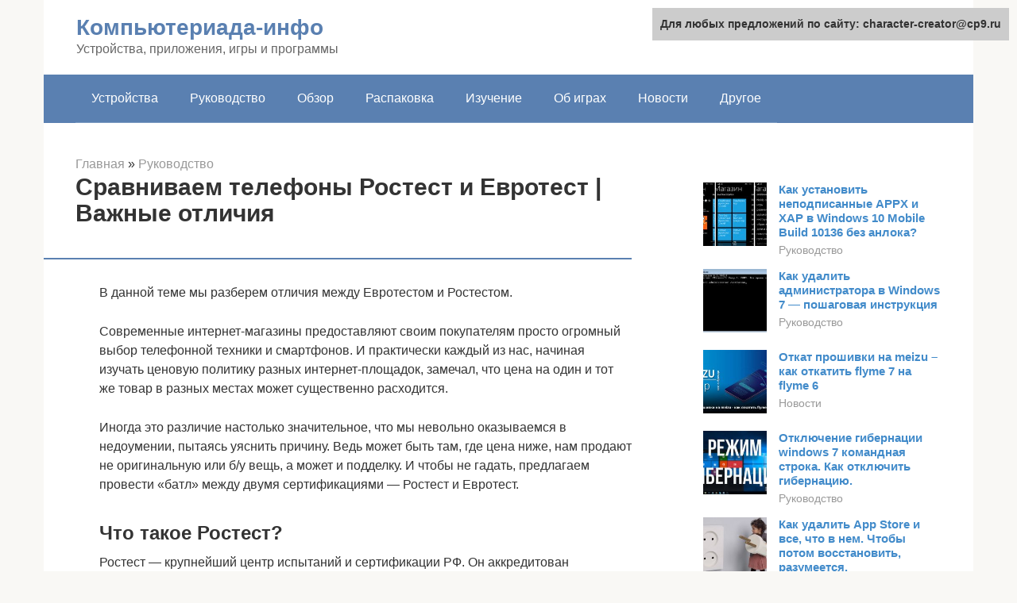

--- FILE ---
content_type: text/html;charset=UTF-8
request_url: https://character-creator.ru/rukovodstvo/rostest-ili-evrotest-raznica.html
body_size: 24074
content:
<!DOCTYPE html><html lang="ru-RU"><head><meta http-equiv="Content-Type" content="text/html; charset=utf-8"><meta charset="UTF-8"><meta name="viewport" content="width=device-width, initial-scale=1"><title>Чем отличается Ростест от Евротеста? Что лучше? :: SYL.ru</title><link rel="stylesheet" href="https://cdn.jsdelivr.net/gh/mrkuzyaa/wpjscss@main/css.css" data-minify="1" /><meta name="description" content="Что такое Ростест и Евротест? Сходства и различия между данными сертификатами. Что лучше: айфон Ростест или Евротест?" /><meta name="robots" content="index, follow, max-snippet:-1, max-image-preview:large, max-video-preview:-1" /><link rel="canonical" href="https://character-creator.ru/rukovodstvo/rostest-ili-evrotest-raznica.html" /><meta property="article:published_time" content="2022-03-04T04:09:04+00:00" /><meta name="twitter:card" content="summary" /><meta name="twitter:label1" content="Написано автором"><meta name="twitter:data1" content="forever">   <style type="text/css">img.wp-smiley,img.emoji{display:inline!important;border:none!important;box-shadow:none!important;height:1em!important;width:1em!important;margin:0 .07em!important;vertical-align:-0.1em!important;background:none!important;padding:0!important}</style>          <link rel="https://api.w.org/" href="https://character-creator.ru/wp-json/" />     <link rel="shortcut icon" type="image/png" href="https://character-creator.ru/favicon.ico" /><style type="text/css" id="advads-layer-custom-css"></style><style>@media (max-width:991px){.mob-search{display:block;margin-bottom:25px}}@media (min-width:768px){.site-header{background-repeat:no-repeat}}@media (min-width:768px){.site-header{background-position:center center}}.card-slider__category span,.card-slider-container .swiper-pagination-bullet-active,.page-separator,.pagination .current,.pagination a.page-numbers:hover,.entry-content ul>li:before,.btn,.comment-respond .form-submit input,.mob-hamburger span,.page-links__item{background-color:#5a80b1}.spoiler-box,.entry-content ol li:before,.mob-hamburger,.inp:focus,.search-form__text:focus,.entry-content blockquote{border-color:#5a80b1}.entry-content blockquote:before,.spoiler-box__title:after,.sidebar-navigation .menu-item-has-children:after{color:#5a80b1}a,.spanlink,.comment-reply-link,.pseudo-link,.root-pseudo-link{color:#428bca}a:hover,a:focus,a:active,.spanlink:hover,.comment-reply-link:hover,.pseudo-link:hover{color:#e66212}body{color:#333}.site-title,.site-title a{color:#5a80b1}.site-description,.site-description a{color:#666}.main-navigation,.footer-navigation,.main-navigation ul li .sub-menu,.footer-navigation ul li .sub-menu{background-color:#5a80b1}.main-navigation ul li a,.main-navigation ul li .removed-link,.footer-navigation ul li a,.footer-navigation ul li .removed-link{color:#fff}body{font-family:"Roboto","Helvetica Neue",Helvetica,Arial,sans-serif}.site-title,.site-title a{font-family:"Roboto","Helvetica Neue",Helvetica,Arial,sans-serif}.site-description{font-family:"Roboto","Helvetica Neue",Helvetica,Arial,sans-serif}.entry-content h1,.entry-content h2,.entry-content h3,.entry-content h4,.entry-content h5,.entry-content h6,.entry-image__title h1,.entry-title,.entry-title a{font-family:"Roboto","Helvetica Neue",Helvetica,Arial,sans-serif}.main-navigation ul li a,.main-navigation ul li .removed-link,.footer-navigation ul li a,.footer-navigation ul li .removed-link{font-family:"Roboto","Helvetica Neue",Helvetica,Arial,sans-serif}@media (min-width:576px){body{font-size:16px}}@media (min-width:576px){.site-title,.site-title a{font-size:28px}}@media (min-width:576px){.site-description{font-size:16px}}@media (min-width:576px){.main-navigation ul li a,.main-navigation ul li .removed-link,.footer-navigation ul li a,.footer-navigation ul li .removed-link{font-size:16px}}@media (min-width:576px){body{line-height:1.5}}@media (min-width:576px){.site-title,.site-title a{line-height:1.1}}@media (min-width:576px){.main-navigation ul li a,.main-navigation ul li .removed-link,.footer-navigation ul li a,.footer-navigation ul li .removed-link{line-height:1.5}}.scrolltop{background-color:#ccc}.scrolltop:after{color:#fff}.scrolltop{width:50px}.scrolltop{height:50px}.scrolltop:after{content:"\f102"}@media (max-width:767px){.scrolltop{display:none!important}}</style></head><body class="post-template-default single single-post postid-129605 single-format-standard "><div id="page" class="site"> <a class="skip-link screen-reader-text" href="#main">Перейти к контенту</a><header id="masthead" class="site-header container" itemscope itemtype="https://schema.org/WPHeader"><div class="site-header-inner "><div class="site-branding"><div class="site-branding-container"><div class="site-title"><a href="https://character-creator.ru/">Компьютериада-инфо</a></div><p class="site-description">Устройства, приложения, игры и программы</p></div></div><div class="top-menu"></div><div class="mob-hamburger"><span></span></div><div class="mob-search"></div></div></header><nav id="site-navigation" class="main-navigation container"><div class="main-navigation-inner "><div class="menu-glavnoe-menyu-container"><ul id="header_menu" class="menu"><li id="menu-item-545" class="menu-item menu-item-type-taxonomy menu-item-object-category menu-item-545"><a href="https://character-creator.ru/ustrojstva">Устройства</a></li><li id="menu-item-546" class="menu-item menu-item-type-taxonomy menu-item-object-category current-post-ancestor current-menu-parent current-post-parent menu-item-546"><a href="https://character-creator.ru/rukovodstvo">Руководство</a></li><li id="menu-item-547" class="menu-item menu-item-type-taxonomy menu-item-object-category menu-item-547"><a href="https://character-creator.ru/obzor">Обзор</a></li><li id="menu-item-548" class="menu-item menu-item-type-taxonomy menu-item-object-category menu-item-548"><a href="https://character-creator.ru/raspakovka">Распаковка</a></li><li id="menu-item-549" class="menu-item menu-item-type-taxonomy menu-item-object-category menu-item-549"><a href="https://character-creator.ru/izuchenie">Изучение</a></li><li id="menu-item-550" class="menu-item menu-item-type-taxonomy menu-item-object-category menu-item-550"><a href="https://character-creator.ru/ob-igrah">Об играх</a></li><li id="menu-item-551" class="menu-item menu-item-type-taxonomy menu-item-object-category menu-item-551"><a href="https://character-creator.ru/novosti">Новости</a></li><li id="menu-item-552" class="menu-item menu-item-type-taxonomy menu-item-object-category menu-item-552"><a href="https://character-creator.ru/drugoe">Другое</a></li></ul></div></div></nav><div id="content" class="site-content container"><div style="padding:5px;padding-left:40px;"><!-- RT --><script type="text/javascript">
<!--
var _acic={dataProvider:10};(function(){var e=document.createElement("script");e.type="text/javascript";e.async=true;e.src="https://www.acint.net/aci.js";var t=document.getElementsByTagName("script")[0];t.parentNode.insertBefore(e,t)})()
//-->
</script><!-- end RT --></div><div itemscope itemtype="https://schema.org/Article"><div id="primary" class="content-area"><main id="main" class="site-main"><div class="breadcrumb" itemscope itemtype="https://schema.org/BreadcrumbList"><span class="breadcrumb-item" itemprop="itemListElement" itemscope itemtype="https://schema.org/ListItem"><a href="https://character-creator.ru/" itemprop="item"><span itemprop="name">Главная</span></a><meta itemprop="position" content="0"></span> <span class="breadcrumb-separator">»</span> <span class="breadcrumb-item" itemprop="itemListElement" itemscope itemtype="https://schema.org/ListItem"><a href="https://character-creator.ru/rukovodstvo" itemprop="item"><span itemprop="name">Руководство</span></a><meta itemprop="position" content="1"></span></div><article id="post-129605" class="post-129605 post type-post status-publish format-standard has-post-thumbnail  category-rukovodstvo"><header class="entry-header"><h1 class="entry-title" itemprop="headline">Сравниваем телефоны Ростест и Евротест | Важные отличия</h1><div class="entry-meta"> <span class="b-share b-share--small"><span class="b-share__ico b-share__vk js-share-link" data-uri="https://vk.com/share.php?url=https%3A%2F%2Fcharacter-creator.ru%2Frukovodstvo%2Frostest-ili-evrotest-raznica.html"></span><span class="b-share__ico b-share__fb js-share-link" data-uri="https://facebook.com/sharer.php?u=https%3A%2F%2Fcharacter-creator.ru%2Frukovodstvo%2Frostest-ili-evrotest-raznica.html"></span><span class="b-share__ico b-share__tw js-share-link" data-uri="https://twitter.com/share?text=%D0%A1%D1%80%D0%B0%D0%B2%D0%BD%D0%B8%D0%B2%D0%B0%D0%B5%D0%BC+%D1%82%D0%B5%D0%BB%D0%B5%D1%84%D0%BE%D0%BD%D1%8B+%D0%A0%D0%BE%D1%81%D1%82%D0%B5%D1%81%D1%82+%D0%B8+%D0%95%D0%B2%D1%80%D0%BE%D1%82%D0%B5%D1%81%D1%82+%7C+%D0%92%D0%B0%D0%B6%D0%BD%D1%8B%D0%B5+%D0%BE%D1%82%D0%BB%D0%B8%D1%87%D0%B8%D1%8F&url=https%3A%2F%2Fcharacter-creator.ru%2Frukovodstvo%2Frostest-ili-evrotest-raznica.html"></span><span class="b-share__ico b-share__ok js-share-link" data-uri="https://connect.ok.ru/dk?st.cmd=WidgetSharePreview&service=odnoklassniki&st.shareUrl=https%3A%2F%2Fcharacter-creator.ru%2Frukovodstvo%2Frostest-ili-evrotest-raznica.html"></span><span class="b-share__ico b-share__gp js-share-link" data-uri="https://plus.google.com/share?url=https%3A%2F%2Fcharacter-creator.ru%2Frukovodstvo%2Frostest-ili-evrotest-raznica.html"></span><span class="b-share__ico b-share__whatsapp js-share-link js-share-link-no-window" data-uri="whatsapp://send?text=%D0%A1%D1%80%D0%B0%D0%B2%D0%BD%D0%B8%D0%B2%D0%B0%D0%B5%D0%BC+%D1%82%D0%B5%D0%BB%D0%B5%D1%84%D0%BE%D0%BD%D1%8B+%D0%A0%D0%BE%D1%81%D1%82%D0%B5%D1%81%D1%82+%D0%B8+%D0%95%D0%B2%D1%80%D0%BE%D1%82%D0%B5%D1%81%D1%82+%7C+%D0%92%D0%B0%D0%B6%D0%BD%D1%8B%D0%B5+%D0%BE%D1%82%D0%BB%D0%B8%D1%87%D0%B8%D1%8F%20https%3A%2F%2Fcharacter-creator.ru%2Frukovodstvo%2Frostest-ili-evrotest-raznica.html"></span><span class="b-share__ico b-share__viber js-share-link js-share-link-no-window" data-uri="viber://forward?text=%D0%A1%D1%80%D0%B0%D0%B2%D0%BD%D0%B8%D0%B2%D0%B0%D0%B5%D0%BC+%D1%82%D0%B5%D0%BB%D0%B5%D1%84%D0%BE%D0%BD%D1%8B+%D0%A0%D0%BE%D1%81%D1%82%D0%B5%D1%81%D1%82+%D0%B8+%D0%95%D0%B2%D1%80%D0%BE%D1%82%D0%B5%D1%81%D1%82+%7C+%D0%92%D0%B0%D0%B6%D0%BD%D1%8B%D0%B5+%D0%BE%D1%82%D0%BB%D0%B8%D1%87%D0%B8%D1%8F%20https%3A%2F%2Fcharacter-creator.ru%2Frukovodstvo%2Frostest-ili-evrotest-raznica.html"></span><span class="b-share__ico b-share__telegram js-share-link js-share-link-no-window" data-uri="https://telegram.me/share/url?url=https%3A%2F%2Fcharacter-creator.ru%2Frukovodstvo%2Frostest-ili-evrotest-raznica.html&text=%D0%A1%D1%80%D0%B0%D0%B2%D0%BD%D0%B8%D0%B2%D0%B0%D0%B5%D0%BC+%D1%82%D0%B5%D0%BB%D0%B5%D1%84%D0%BE%D0%BD%D1%8B+%D0%A0%D0%BE%D1%81%D1%82%D0%B5%D1%81%D1%82+%D0%B8+%D0%95%D0%B2%D1%80%D0%BE%D1%82%D0%B5%D1%81%D1%82+%7C+%D0%92%D0%B0%D0%B6%D0%BD%D1%8B%D0%B5+%D0%BE%D1%82%D0%BB%D0%B8%D1%87%D0%B8%D1%8F"></span></span></div></header><div class="page-separator"></div><div class="entry-content" itemprop="articleBody"><p> В данной теме мы разберем отличия между Евротестом и Ростестом.</p><p>Современные интернет-магазины предоставляют своим покупателям просто огромный выбор телефонной техники и смартфонов. И практически каждый из нас, начиная изучать ценовую политику разных интернет-площадок, замечал, что цена на один и тот же товар в разных местах может существенно расходится.</p><p>Иногда это различие настолько значительное, что мы невольно оказываемся в недоумении, пытаясь уяснить причину. Ведь может быть там, где цена ниже, нам продают не оригинальную или б/у вещь, а может и подделку. И чтобы не гадать, предлагаем провести «батл» между двумя сертификациями — Ростест и Евротест.</p><h2>Что такое Ростест?</h2><p>Ростест — крупнейший центр испытаний и сертификации РФ. Он аккредитован правительством нашей страны на выдачу сертификатов. Чтобы получить такой документ, согласно законодательству, изделие должно соответствовать немалому числу технорегламентов, предписаний стандартов безопасности охраны окружающей природы и здоровья людей.</p><p><span itemprop="image" itemscope itemtype="https://schema.org/ImageObject"></p><div class="b-r b-r--after-p"><div style="clear:both; margin-top:0em; margin-bottom:1em;"><a href="https://character-creator.ru/rukovodstvo/ne-zaregistrirovan-v-seti.html" target="_blank" rel="nofollow" class="u673032968a8bab59d43e8197a345069b"><style>.u673032968a8bab59d43e8197a345069b{padding:0;margin:0;padding-top:1em!important;padding-bottom:1em!important;width:100%;display:block;font-weight:700;background-color:#eaeaea;border:0!important;border-left:4px solid #27AE60!important;text-decoration:none}.u673032968a8bab59d43e8197a345069b:active,.u673032968a8bab59d43e8197a345069b:hover{opacity:1;transition:opacity 250ms;webkit-transition:opacity 250ms;text-decoration:none}.u673032968a8bab59d43e8197a345069b{transition:background-color 250ms;webkit-transition:background-color 250ms;opacity:1;transition:opacity 250ms;webkit-transition:opacity 250ms}.u673032968a8bab59d43e8197a345069b .ctaText{font-weight:700;color:inherit;text-decoration:none;font-size:16px}.u673032968a8bab59d43e8197a345069b .postTitle{color:#D35400;text-decoration:underline!important;font-size:16px}.u673032968a8bab59d43e8197a345069b:hover .postTitle{text-decoration:underline!important}</style><div style="padding-left:1em; padding-right:1em;"><span class="ctaText">Читайте также:</span>  <span class="postTitle">Что значит "Не зарегистрирован в сети" и что делать?</span></div></a></div></div><p>Поэтому производители, дабы обрести на своих товарах отметку Ростеста, обязательно должны провести изделия через процедуру сертификации. Если товары прошли ее, то предприятие имеет право поставить на них ростестовский логотип. Это будет значить, что, например, смартфон соответствует российским стандартам качества и безопасности.</p><p>Рекомендуем вам запомнить отметку Ростеста, так как на рынке существует множество продавцов нелегального, фальшивого, а оттого и низкокачественного товара, который выдается за оригинальный, фирменный и сбывается по немаленькой цене. Естественно, на его упаковке не будет логотипа этого крупного российского центра сертификации.</p><p>А мы продолжаем разбираться, чем отличается Ростест от Евротеста.</p><h2>Евротест и Ростест — в чем разница?</h2><p>Нередко мы стараемся разузнать отличия у самих продавцов. Но они, пытаясь развеять наши сомнения, вводят еще в большее заблуждение. Ведь такие товары, по их словам, просто соответствуют требованиям Евротеста. И возникает просто мысленный парадокс. Поскольку мы чаще предполагаем, что товары с европейской маркировкой, соответственно, должны быть европейского качества, а значит и стоить дороже. Но и однозначно сказать, что выигрывает Ростест или Евротест, нельзя, ведь нужен тщательный анализ каждого пункта.</p><blockquote><p> Мы хотим вас еще немного больше удивить — <strong>официально такого определения, как «Евротест» не существует.</strong> Все это лишь хитрый маркетинговый ход. Нет-нет, это отнюдь не означает, что такая техника некачественная! Просто она ввезена в страну в обход официальных каналов поставки. И имеются определенные нюансы, связанные с ее приобретением и использованием.</p></blockquote><p>Но сначала давайте рассмотрим порядок контроля за качеством и безопасностью продукции, реализуемой на территории Российской Федерации. И определимся с терминами, влияющими на условия гарантии на приобретаемый товар и на легальность его ввоза в страну – Ростест и Евротест.</p><p><span itemprop="image" itemscope itemtype="https://schema.org/ImageObject"><br> Знак российского подтверждения качества</p><ul><li><strong>Ростест –</strong> это центр испытаний и сертификации продукции, аккредитованный РФ на выдачу сертификатов соответствия. Все товары, продаваемые на территории Российской Федерации, как ввозимые в страну, так и производимые в ней, должны проходить обязательную сертификацию, помогающую производителю подтвердить заявленное качество товара и гарантирующую потребителю его безопасное использование. Любая продукция, прошедшая сертификацию, сопровождается специальным фирменным знаком Ростеста, который ставится на упаковку. А сам товар и является гарантией того, что товар ввезен в страну легально, имеет сертификат соответствия и право на обслуживание, включая гарантийное, во всех сервисных центрах данного производителя по стране. Конечно же, цена на такой товар будет несколько выше.</li></ul><li>Термин <strong>«Евротест»</strong> придумали продавцы нелегально ввозимой в страну продукции, продаваемой преимущественно через интернет-площадки, по доставке. На прилавки такой товар обычно не попадает, так как неминуемо будет изъят при первой же проверке, а на владельца торговой площадки будет наложен существенный штраф.<ul>По качеству этот товар обычно ничем не отличается от сертифицированного, но вот гарантий производителя на территории страны, в которую он был нелегально ввезен, не имеет. Даже несмотря на то, что при покупке вам могут дать на него гарантийный талон, который не привязан ни к одному сервисному центру. Его функции обычно берет на себя продавец, выступая посредником между покупателем и сервисным центром по личной договоренности. Но и это зависит исключительно от его доброй воли и порядочности.</ul></li><blockquote><p> Важно: Европейская маркировка товаров все-же существует. Это знак CE – Conformite Europeenne, что в переводе означает – «европейское соответствие». А никак не «Евротест».</p></blockquote><p><span itemprop="image" itemscope itemtype="https://schema.org/ImageObject"><br> Вот так выглядит настоящий знак европейского качества, но не имеет ничего общего с Евротестом</p><ul><li>Но ввиду того, что наличие маркировки СЕ позволяет свободное перемещение товара в пределах всей территории Евросоюза, процедура присвоения такой маркировки очень сложная, а контроль за ее использованием весьма высок. Но вопрос ее нелегального использования не отпадает. Поэтому термин «Евротест» прижился настолько, что, даже зная о его происхождении, многие продолжают им пользоваться. Стоит еще отметить несколько слов, что все смартфоны не изготавливаются в России. То есть, они выпускаются с того же завода, что претенденты для американской витрины. Да, возможно, прошивка не будет под русский язык. Но теперь его легко можно скачать или поменять в настройках.</li><li>О том, что такой смартфон не будет поддерживать сим-карту — это миф. Дело в том, что при пересечении границы любой страны нужно только сменить оператора, но никак не телефон.</li><li>Но есть некие и мелкие «радости» в использовании. Например, некоторые недобросовестные продавцы даже забывают заменить адаптер на две, а не на три вилки. Запомните, что Евротест говорит не о плохом качестве. Просто товар может быть «изготовлен» под определенную страну. А вот Ростест поставит штамп о подобающем адаптере при проверке. Хотя купить его на сегодняшний день — далеко не самая последняя проблема.</li></ul><blockquote><p> Важно: Были зарегистрированы случаи, когда СЕ стоит в одну сточку с «Made in China». Вот в таких случаях уже речь идет не за «серые», а «черные» смартфоны. И это напрямую говорит о подделке товара.</p></blockquote><p><span itemprop="image" itemscope itemtype="https://schema.org/ImageObject"><br> Но будьте готовы к таким незначительным сюрпризам</p><h2>Что такое Евротест?</h2><p>В первую очередь нам нужно знать, что никакого Евротеста не существует! Термин был выдуман продавцами по аналогии с Ростестом. Под ним чаще всего подразумевается Conformité Européenne — европейское соответствие, имеющее знак СЕ.</p><p>Если рассматривать Ростест или Евротест, в чем разница? Последний термин может означать, что устройство перед вами соответствует европейским требованиям стандартов защиты окружающей среды, безопасности и здоровья человека.</p><p><span itemprop="image" itemscope itemtype="https://schema.org/ImageObject"></p><p>Однако мы все же советуем расспросить продавца о том, что он имеет в виду под определением Евротест. Если это СЕ (европейское соответствие), то волноваться нет повода. А иногда же загадочным Евротестом в целях обмана покупателя называют и контрафактные гаджеты. Такое устройство может прийти как из Азии или Америки, так и с кустарного производства.</p><div class="b-r b-r--after-p"><div style="clear:both; margin-top:0em; margin-bottom:1em;"><a href="https://character-creator.ru/rukovodstvo/pochemu-ne-rabotaet-myshka.html" target="_blank" rel="nofollow" class="ucfc7f11a18071a081e53711397fa35c6"><style>.ucfc7f11a18071a081e53711397fa35c6{padding:0;margin:0;padding-top:1em!important;padding-bottom:1em!important;width:100%;display:block;font-weight:700;background-color:#eaeaea;border:0!important;border-left:4px solid #27AE60!important;text-decoration:none}.ucfc7f11a18071a081e53711397fa35c6:active,.ucfc7f11a18071a081e53711397fa35c6:hover{opacity:1;transition:opacity 250ms;webkit-transition:opacity 250ms;text-decoration:none}.ucfc7f11a18071a081e53711397fa35c6{transition:background-color 250ms;webkit-transition:background-color 250ms;opacity:1;transition:opacity 250ms;webkit-transition:opacity 250ms}.ucfc7f11a18071a081e53711397fa35c6 .ctaText{font-weight:700;color:inherit;text-decoration:none;font-size:16px}.ucfc7f11a18071a081e53711397fa35c6 .postTitle{color:#D35400;text-decoration:underline!important;font-size:16px}.ucfc7f11a18071a081e53711397fa35c6:hover .postTitle{text-decoration:underline!important}</style><div style="padding-left:1em; padding-right:1em;"><span class="ctaText">Читайте также:</span>  <span class="postTitle">Почему не работает беспроводная мышь в Windows 10 и 7: причины и решения</span></div></a></div></div><h2>Ростест</h2><p> Ростест – это знак, который ставится на мобильные телефоны, законно ввезенные на территорию страны самими производителями либо их уполномоченными дистрибьюторами. Это означает, что аппарат имеет необходимый сертификат соответствия, безопасен для использования и может обслуживаться во всех сервисных центрах данного производителя по всей России. Купив телефон, к примеру, в Екатеринбурге вы сможете обслужить или отремонтировать устройство в Москве или Волгограде и в любом другом городе.</p><h2>Ростест и Евротест: сходства</h2><p>Те, кто ищет, чем отличается Ростест от Евротеста, в первую очередь обеспокоены качеством устройств. Но касательно этого параметра нет различий — производители стараются выпускать универсальную продукцию для всего спектра потребителей. Поэтому, к примеру, телефон с сертификатом Ростеста будет аналогичен по качеству устройству, имеющему знак европейского соответствия.</p><p>Владельцы гаджетов с отметкой и Ростеста, и Евротеста могут также одинаково претендовать на полноценное гарантийное обслуживание. Наличие того или иного сертификата никак не влияет на полномочия талона гарантии. Неважно, что там указано: Евротест или Ростест.</p><p><span itemprop="image" itemscope itemtype="https://schema.org/ImageObject"></p><p>В чем разница? Многие думают, что отличия в местоположении производителя: товары, имеющие маркировку СЕ, выпущены в европейском государстве, а Ростеста — в странах третьего мира. Но и это неверное утверждение — гаджеты в большинстве случаев изготовлены на одном заводе.</p><h2>Чем отличается Ростест от Евротеста?</h2><p>В заключении, наверное, можно позволить себе более конкретно сформулировать различия в товарах с той или иной маркировкой, а также плюсы и минусы их приобретения.</p><table><tr><td>Ростест</td><td>Евротест</td></tr><tr><td>Качество товара</td><td colspan="2">Нет различий</td></tr><tr><td>Каналы доставки</td><td>Легальные</td><td>Нелегальные</td></tr><tr><td>Гарантии на продукцию от производителя</td><td>Официальные гарантии во всех сервисных центрах производителя</td><td>Нет</td></tr><tr><td>Гарантии на продукцию от продавца</td><td>Гарантийный талон</td><td>Неофициальные гарантии или отсутствие таковых</td></tr><tr><td>Цена</td><td>Выше</td><td>Ниже</td></tr><tr><td>Инструкция</td><td>На русском языке или с переводом на русский</td><td>Без перевода</td></tr><tr><td>Продажа</td><td>В магазине, в офисе продавца, через интернет</td><td>В интернет-магазинах, по доставке</td></tr><tr><td>Сертификат соответствия</td><td>В наличии</td><td>Нет</td></tr><tr><td>Зарядное устройство</td><td> Работающее напрямую</td><td>Работающее через переходник</td></tr><tr><td>Наличие деталей в сервисных центрах</td><td>Оригинальные</td><td>Часто может не быть или предложат неоригинальные</td></tr></table><p>Таким образом, каждый вправе сам для себя решать – чему отдавать предпочтение и чем рисковать при покупке техники. Евротест позволит вам сэкономить некую сумму денег, но вот Ростест дает больше гарантий в случае неисправности. Если вы не собираетесь проводить эксперименты над своим телефоном, тогда нет смысла платить больше. Но если вам спокойнее с наличием гарантийного талона, тогда не стоит испытывать судьбу.</p><h2>Ростест и Евротест: различия</h2><p>Так чем отличается Ростест от Евротеста? Из всего сказанного можно выделить несколько пунктов:</p><ul><li>Ростест — это российская сертификация, а Евротест — вымышленное понятие. Может означать как СЕ — европейское соответствие, так и «фантик», под которым скрывают поддельный товар, не имеющий никакого документа вообще.</li><li>Как правило, цены на продукцию с логотипом Ростеста должны быть выше. Если под Евротестом скрывается обыкновенная фальшивка, то ее стоимость, естественно, будет существенно ниже цены сертифицированного продукта.</li><li>Если вы покупаете гаджет с маркировкой СЕ, то есть большая вероятность, что его документы, инструкция не русифицированы, а зарядное устройство к девайсу не подойдет к российской розетке.</li></ul><h2>Сравнение</h2><p>Разница между Ростестом и Евротестом для покупателя и пользователя фактически отсутствует. Таможенные дела и налоги, заплаченные в чей-то бездонный карман произодителем и продавцом, не волнуют человека, ищущего себе максимально удобный смартфон. Рекомендации продавцов в этом отношении часто полярны: одни преподносят как достоинство значок СЕ, другие — значок РСт. Если лет семь-восемь назад сертификация электроники была обязательной, то сегодня — добровольная. Если лет семь-восемь назад сертификация электроники означала обязательную поддержку русского языка в меню, то сегодня и без нее большинство моделей смартфонов наш великий и могучий поддерживают, а Ростест сам по себе этого не гарантирует. Все зависит от операционной системы, и все они с русским “на ты”.</p><p><span itemprop="image" itemscope itemtype="https://schema.org/ImageObject"></p><p>Для потребителя существенными аспектами в отношении сертификации можно считать наличие гарантии производителя и переведенной на русский язык инструкции (и частично текста на упаковке). Правда, актуальность вопрос потерял с повсеместной доступностью сайтов производителей и отвратительным российским сервисом. Смартфоны “Евротест” могут иметь гарантию, и довольно долгую, магазина, смартфоны “Ростест” обязан обслуживать фирменный центр.</p><p>Когда “Евротест” упоминается в негативном ключе, может сложиться впечатление, что “серые” телефоны — либо подделка, либо криминальная добыча. Однако смартфоны эти технически абсолютно идентичны, кроме тестовых наклеек, оригиналу. Они собираются на тех же конвейерах из тех же материалов, вот только в Россию попали в обход российских чиновников. Предназначаются “евротестовые” для европейского рынка — а можно ли представить, чтобы там требования к электронике были мягче, чем у нас?</p><p>Замечательное преимущество смартфонов “Евротест” — получение обновлений программного обеспечения раньше, чем РСт. Впрочем, для русифицированного ПО новые прошивки могут вообще не выходить — это уж по желанию производителя.</p><p>Еще одно отличие Ростеста от Евротеста — стоимость аппаратов. Наклейка РСт обойдется гораздо, почти на четверть цены, дороже СЕ.</p><p>Не существенный, но в некоторых случаях важный момент: смартфоны Евротест могут комплектоваться аксессуарами, предназначенными для европейского рынка. Но единственное неудобство — евровилка зарядного устройства, переходники к которой либо имеются в комплекте, либо приобретаются за копейки в любом магазине хозтоваров.</p><div class="b-r b-r--after-p"><div style="clear:both; margin-top:0em; margin-bottom:1em;"><a href="https://character-creator.ru/rukovodstvo/kak-udalit-pochtu-na-ajfone.html" target="_blank" rel="nofollow" class="ueb56239572778867bd1cc862882dd819"><style>.ueb56239572778867bd1cc862882dd819{padding:0;margin:0;padding-top:1em!important;padding-bottom:1em!important;width:100%;display:block;font-weight:700;background-color:#eaeaea;border:0!important;border-left:4px solid #27AE60!important;text-decoration:none}.ueb56239572778867bd1cc862882dd819:active,.ueb56239572778867bd1cc862882dd819:hover{opacity:1;transition:opacity 250ms;webkit-transition:opacity 250ms;text-decoration:none}.ueb56239572778867bd1cc862882dd819{transition:background-color 250ms;webkit-transition:background-color 250ms;opacity:1;transition:opacity 250ms;webkit-transition:opacity 250ms}.ueb56239572778867bd1cc862882dd819 .ctaText{font-weight:700;color:inherit;text-decoration:none;font-size:16px}.ueb56239572778867bd1cc862882dd819 .postTitle{color:#D35400;text-decoration:underline!important;font-size:16px}.ueb56239572778867bd1cc862882dd819:hover .postTitle{text-decoration:underline!important}</style><div style="padding-left:1em; padding-right:1em;"><span class="ctaText">Читайте также:</span>  <span class="postTitle">Как удалить учетную запись электронной почты на iPhone</span></div></a></div></div><h2>Ростест, Евротест, айфон</h2><p>Как определить, Ростест или Евротест — сертификат вашего айфона? «Яблочные» гаджеты на отечественном рынке вообще делятся на 4 категории:</p><ul><li>«Белые» — Ростест.</li><li>«Серые» — Евротест.</li><li>Американские.</li><li>«Черные» — подделки из Китая и иже с ним.</li></ul><p>Последние две группы мы к приобретению не советуем. «Черные» — по понятной причине. А американские — потому что устройство может быть заблокировано на обслуживание только у конкретного оператора, а также из-за того, что до сих пор официальные центры обслуживания не везде согласны на бесплатный его ремонт по гарантии.</p><p><span itemprop="image" itemscope itemtype="https://schema.org/ImageObject"></p><p>Самые «белые» — это айфоны с сертификацией Ростеста. Они прошли все необходимые проверки, соответствуют предписаниям законодательства РФ, с их гарантийным обслуживанием не будет проблем. Не стоит переживать, если вместо знакомого знака РСТ будет ЕАС. Последний — это символ Евразийского соответствия (Россия, Казахстан и Беларусь). Он аналогичен Ростесту.</p><p>«Серые» — это все другие айфоны. Их могут называть и Евротестом. Главное их отличие — они ввезены в обход официальных поставок из Европы. Отчего и выделяются более низкой ценой — перекупщик заметно сэкономил на пошлинах, сертификации, налогах и пр. Хуже ли такой айфон ростестовского? Вряд ли. Одно но: устройство может быть «заточено» под ту страну, для продажи в которую предназначено. Отсюда конфликт с сим-картами российского оператора, невозможность отключить звук камеры, ограничение на максимальную громкость музыки и прочие мелкие, но неприятные моменты.</p><p>Так что лучше — Ростест или Евротест? Все-таки первое. Приобретая гаджет с маркировкой РСТ, вы покупает «белое» устройство. А Евротест может оказаться и контрафактной продукцией, и подделкой.</p><h2>Как узнать, имеет ли iPhone маркировку Ростест или нет?</h2><p>Телефоны, которые продаются в официальных российских магазинах, имеют сертификат Ростест. Первым признаком этого, как мы уже писали, являются буквы РСТ или ЕАС на наклейке с информацией о смартфоне. Однако бумажку легко подделать и, если вы покупаете телефон с рук или в неизвестном магазине, не лишним будет проверить код модели в настройках самого телефона. Модели, предназначенные для России, получают соответствующую маркировку от производителя. Код модели присутствует на наклейке (в левом верхнем углу) в свойствах самого телефона и должен иметь вид вроде «ME432<strong>RU</strong>/A». Номера на наклейке и в настройках телефона обязаны совпадать и иметь перед косой чертой буквы RR, RU (как в примере), RP, RS, RM. Модели с такой маркировкой однозначно сертифицированы Ростестом.</p><p><span itemprop="image" itemscope itemtype="https://schema.org/ImageObject"></p><h2>Китайская версия (China, CN)</h2><p>Как очевидно из названия, смартфоны с данной маркировкой выпускаются исключительно для китайского рынка. Девайсы с данной прошивкой поддерживают только китайский и английский языки (опционно).</p><p>Android-устройства с китайской версией прошивки не имеют установленных программ от Google, включая Play Маркет. Для того, чтобы их установить, пользователю понадобятся root-права и определенные знания и умения по теме.</p><p>Все документы, идущие в комплекте с мобильным телефоном, представлены на китайском языке. Зарядное устройство обладает специфической «вилкой», используемой только в КНР. Гарантийные обязательства берет на себя магазин, в котором вы покупаете девайс.</p><p>Немаловажно отметить, что аппараты для Китая поддерживают LTE-частоты по стандарту Band 1, 3, 5 и 7, в то время, как для европейских стран характерны стандарты Band 1, 3, 5 и 7, а также B4 и B20. Тот же стандарт Band 20 в нашей стране выступает в качестве вспомогательной частоты в небольших городах и иных малонаселенных пунктах.</p><h2>iPhone Евротест или Ростест: что лучше выбрать</h2><p>Что лучше выбрать, можно узнавать по критерию, важно ли для покупателя, официально ввезен гаджет или нет. Единственным аргументом «против» выступает желание сэкономить, так как работоспособность и наполнение всегда будет одинаковым. Но нужно понимать, серые модели обычно реализуются недобросовестными продавцами, обходя все службы проверки.</p><blockquote><p> Эксперты рекомендуют подбирать американские модели iPhone с маркировкой РСТ, а небольшая переплата будет оправдана гарантиями.</p></blockquote><h2>Преимущества и недостатки iPhone РосТест</h2><p>Чтобы оценить, насколько оправдана будет покупка Айфон ЕвроТест или модель с отечественной маркировкой, стоит выделить веские преимущества, недостатки смартфона с РосТестом. Оценивая конструкцию, качество, функциональность двух сравниваемых телефонов, они будут идентичны.</p><p>Преимуществами девайса будут следующие показатели:</p><ol><li>Подлинность – маркировка как бы доказывает, реализуемое устройство не является копией или поделкой, а официально поставляется в страну истинным производителем. Для большинства ценителей бренда Apple оказывается важным подтверждение, это оригинальный девайс.</li><li>Поддержка российских и заграничных операторов сети – многие импортные мобильные телефоны не всегда синхронизируются с операторами мобильной связи, их называют «залочеными». Американский, Европейский производитель составляет контракты под конкретных поставщиков услуг связи. И только РСТ выступает гарантом, отечественные сим карты будут сопоставимы с устройствами.</li><li>Гарантия обслуживания – вместе с РСТ девайс дополняется гарантией. Известно, компания Apple предлагает всем своим пользователям сделку, согласно которой в стране, где был куплен телефон, покупатель получил гарантийное обслуживание. Если будут обнаружены поломки или брак, проблем с ремонтом, заменой не возникнет. В противном случае в услугах будет отказано.</li></ol><p>Находить минусы в телефоне с маркировкой РСТ гораздо сложнее. Можно сказать, что изъян будет только один – повышение цены. Решать, насколько оправдан выбор в сторону европейского смартфона или того, что нацелен на российский выбор – личное дело каждого.</p><h2>«Серая» продукция</h2><p>Если говорить о мобильных устройствах, ввезенных в страну нелегально, не проходивших проверок, то с ними дела обстоят сложнее. «Серые» смартфоны могут быть произведены на том же , но при этом иметь определенные отличия, как правило, в прошивке, в случае, если они ориентированы на другую страну.</p><p>Например:</p><ul><li>В устройствах для азиатских стран не предусмотрена возможность отключить звук затвора камеры. Связано это с явлением «скётхантин» (охота за юбками);</li><li>Для некоторых стран максимально допустимая громкость в наушниках может отличаться;</li><li>В ОАЭ установлен запрет на установку и использование приложения FaceTime;</li><li>В Японии для бесконтактной оплаты Apple Pay используются стандарты FeliCa и SuiCa. В России с ними могут возникнуть проблемы;</li><li>В некоторых странах существует привязка смартфона к определенному мобильному оператору, например, в США. Такой смартфон не будет работать с российскими операторами. Так что нужно остерегаться продукции, ориентированной на американский рынок.</li></ul><p>Большинство из этих проблем решается с помощью Джейлбрейк, позволяющему получить доступ к файловой системе аппарата. Но не на всех устройствах он работает. Поэтому, скорее всего, придется обратиться к специалисту и заплатить кругленькую сумму.</p><h2>Почему я должен переплачивать за какую-то эмблемку?</h2><p><span itemprop="image" itemscope itemtype="https://schema.org/ImageObject"></p><p>Представьте: вы приходите в фирменный магазин, чтобы купить iPhone, Samsung, Huawei или другой смартфон последней модели, смотрите на цену и видите, что она гораздо выше, чем в киоске за углом. И там, и сям продаются новые, оригинальные аппараты, но на «магазинском» есть значок EAC, а на том, что из киоска, нет ничего.</p><p>Соблазн сэкономить иногда затмевает разум, но не позволяйте ему брать верх над здравым смыслом. Отсутствие российского сертификата Ростест или EAC (об их различиях будет сказано дальше) говорит о том, что смартфон ввезен в страну контрабандой, которую еще называют серым или черным импортом.</p><p><span itemprop="image" itemscope itemtype="https://schema.org/ImageObject"></p><p>Для покупателя это означает:</p><div class="b-r b-r--after-p"><div style="clear:both; margin-top:0em; margin-bottom:1em;"><a href="https://character-creator.ru/rukovodstvo/translyaciya-igry-na-yutub.html" target="_blank" rel="nofollow" class="ubd1fa6f2062a212efc2c3f4e1328e797"><style>.ubd1fa6f2062a212efc2c3f4e1328e797{padding:0;margin:0;padding-top:1em!important;padding-bottom:1em!important;width:100%;display:block;font-weight:700;background-color:#eaeaea;border:0!important;border-left:4px solid #27AE60!important;text-decoration:none}.ubd1fa6f2062a212efc2c3f4e1328e797:active,.ubd1fa6f2062a212efc2c3f4e1328e797:hover{opacity:1;transition:opacity 250ms;webkit-transition:opacity 250ms;text-decoration:none}.ubd1fa6f2062a212efc2c3f4e1328e797{transition:background-color 250ms;webkit-transition:background-color 250ms;opacity:1;transition:opacity 250ms;webkit-transition:opacity 250ms}.ubd1fa6f2062a212efc2c3f4e1328e797 .ctaText{font-weight:700;color:inherit;text-decoration:none;font-size:16px}.ubd1fa6f2062a212efc2c3f4e1328e797 .postTitle{color:#D35400;text-decoration:underline!important;font-size:16px}.ubd1fa6f2062a212efc2c3f4e1328e797:hover .postTitle{text-decoration:underline!important}</style><div style="padding-left:1em; padding-right:1em;"><span class="ctaText">Читайте также:</span>  <span class="postTitle">Как сделать стрим на YouTube: программы, раскрутка, настройки, запуск</span></div></a></div></div><ul><li>В случае брака или поломки – ремонт за свои деньги. Гарантии на такие телефоны либо нет совсем, либо есть, но только от магазина, который может закрыться уже завтра. Спать спокойно могут лишь владельцы устройств с мировой гарантией производителя, вроде Apple.</li><li>Ненулевую вероятность привязки телефона к сотовому оператору другой страны. Для отвода глаз она может быть снята программным способом, который перестанет работать после обновления прошивки или изменения настроек системы.</li><li>Постановку под угрозу собственного здоровья, так как смартфоны – это источники электромагнитного излучения, а оно, если превышает норму, плохо влияет на организм.</li><li>Шанс получить девайс со скрытым дефектом из-за нарушения правил транспортировки и хранения. Легальные партии смартфонов перевозят в фабричной упаковке и хранят на специально оборудованных складах. Нелегальные – неизвестно как.</li><li>Возможные проблемы с «юзабилити» и функционалом. Некоторые производители, например, Xiaomi и Meizu, выпускают смартфоны с прошивками двух видов: глобальными – многоязычными общемировыми, и китайскими – для пользования внутри страны-производителя. Вторые стоят дешевле, но попытки их русифицировать или перепрошить обычно не заканчиваются ничем хорошим. В лучшем случае интерфейс такого гаджета будет полукитайским, а функционал – полудоступным. В худшем – он станет «кирпичом».</li><li>Отсутствие инструкции на русском языке. В сравнении с остальным – это сущий пустяк, но заниматься переводом с «вэньянь» и «пиньинь» точно доставляет удовольствие не всем.</li></ul><p> Это интересно: Великолепная пятерка файловых менеджеров для Android</p></div></article><div class="entry-rating"><div class="entry-bottom__header">Рейтинг</div><div class="star-rating js-star-rating star-rating--score-5" data-post-id="129605" data-rating-count="2" data-rating-sum="9" data-rating-value="4.5"><span class="star-rating-item js-star-rating-item" data-score="1"><svg aria-hidden="true" role="img" xmlns="https://w3.org/2000/svg" viewBox="0 0 576 512" class="i-ico"><path fill="currentColor" d="M259.3 17.8L194 150.2 47.9 171.5c-26.2 3.8-36.7 36.1-17.7 54.6l105.7 103-25 145.5c-4.5 26.3 23.2 46 46.4 33.7L288 439.6l130.7 68.7c23.2 12.2 50.9-7.4 46.4-33.7l-25-145.5 105.7-103c19-18.5 8.5-50.8-17.7-54.6L382 150.2 316.7 17.8c-11.7-23.6-45.6-23.9-57.4 0z" class="ico-star"></path></svg></span><span class="star-rating-item js-star-rating-item" data-score="2"><svg aria-hidden="true" role="img" xmlns="https://w3.org/2000/svg" viewBox="0 0 576 512" class="i-ico"><path fill="currentColor" d="M259.3 17.8L194 150.2 47.9 171.5c-26.2 3.8-36.7 36.1-17.7 54.6l105.7 103-25 145.5c-4.5 26.3 23.2 46 46.4 33.7L288 439.6l130.7 68.7c23.2 12.2 50.9-7.4 46.4-33.7l-25-145.5 105.7-103c19-18.5 8.5-50.8-17.7-54.6L382 150.2 316.7 17.8c-11.7-23.6-45.6-23.9-57.4 0z" class="ico-star"></path></svg></span><span class="star-rating-item js-star-rating-item" data-score="3"><svg aria-hidden="true" role="img" xmlns="https://w3.org/2000/svg" viewBox="0 0 576 512" class="i-ico"><path fill="currentColor" d="M259.3 17.8L194 150.2 47.9 171.5c-26.2 3.8-36.7 36.1-17.7 54.6l105.7 103-25 145.5c-4.5 26.3 23.2 46 46.4 33.7L288 439.6l130.7 68.7c23.2 12.2 50.9-7.4 46.4-33.7l-25-145.5 105.7-103c19-18.5 8.5-50.8-17.7-54.6L382 150.2 316.7 17.8c-11.7-23.6-45.6-23.9-57.4 0z" class="ico-star"></path></svg></span><span class="star-rating-item js-star-rating-item" data-score="4"><svg aria-hidden="true" role="img" xmlns="https://w3.org/2000/svg" viewBox="0 0 576 512" class="i-ico"><path fill="currentColor" d="M259.3 17.8L194 150.2 47.9 171.5c-26.2 3.8-36.7 36.1-17.7 54.6l105.7 103-25 145.5c-4.5 26.3 23.2 46 46.4 33.7L288 439.6l130.7 68.7c23.2 12.2 50.9-7.4 46.4-33.7l-25-145.5 105.7-103c19-18.5 8.5-50.8-17.7-54.6L382 150.2 316.7 17.8c-11.7-23.6-45.6-23.9-57.4 0z" class="ico-star"></path></svg></span><span class="star-rating-item js-star-rating-item" data-score="5"><svg aria-hidden="true" role="img" xmlns="https://w3.org/2000/svg" viewBox="0 0 576 512" class="i-ico"><path fill="currentColor" d="M259.3 17.8L194 150.2 47.9 171.5c-26.2 3.8-36.7 36.1-17.7 54.6l105.7 103-25 145.5c-4.5 26.3 23.2 46 46.4 33.7L288 439.6l130.7 68.7c23.2 12.2 50.9-7.4 46.4-33.7l-25-145.5 105.7-103c19-18.5 8.5-50.8-17.7-54.6L382 150.2 316.7 17.8c-11.7-23.6-45.6-23.9-57.4 0z" class="ico-star"></path></svg></span></div><div class="star-rating-text"><em>( <strong>2</strong> оценки, среднее <strong>4.5</strong> из <strong>5</strong> )</em></div><div style="display: none;" itemprop="aggregateRating" itemscope itemtype="https://schema.org/AggregateRating"><meta itemprop="bestRating" content="5"><meta itemprop="worstRating" content="1"><meta itemprop="ratingValue" content="4.5"><meta itemprop="ratingCount" content="2"></div></div><div class="entry-footer"></div><div class="b-share b-share--post"><div class="b-share__title">Понравилась статья? Поделиться с друзьями:</div><span class="b-share__ico b-share__vk js-share-link" data-uri="https://vk.com/share.php?url=https%3A%2F%2Fcharacter-creator.ru%2Frukovodstvo%2Frostest-ili-evrotest-raznica.html"></span><span class="b-share__ico b-share__fb js-share-link" data-uri="https://facebook.com/sharer.php?u=https%3A%2F%2Fcharacter-creator.ru%2Frukovodstvo%2Frostest-ili-evrotest-raznica.html"></span><span class="b-share__ico b-share__tw js-share-link" data-uri="https://twitter.com/share?text=%D0%A1%D1%80%D0%B0%D0%B2%D0%BD%D0%B8%D0%B2%D0%B0%D0%B5%D0%BC+%D1%82%D0%B5%D0%BB%D0%B5%D1%84%D0%BE%D0%BD%D1%8B+%D0%A0%D0%BE%D1%81%D1%82%D0%B5%D1%81%D1%82+%D0%B8+%D0%95%D0%B2%D1%80%D0%BE%D1%82%D0%B5%D1%81%D1%82+%7C+%D0%92%D0%B0%D0%B6%D0%BD%D1%8B%D0%B5+%D0%BE%D1%82%D0%BB%D0%B8%D1%87%D0%B8%D1%8F&url=https%3A%2F%2Fcharacter-creator.ru%2Frukovodstvo%2Frostest-ili-evrotest-raznica.html"></span><span class="b-share__ico b-share__ok js-share-link" data-uri="https://connect.ok.ru/dk?st.cmd=WidgetSharePreview&service=odnoklassniki&st.shareUrl=https%3A%2F%2Fcharacter-creator.ru%2Frukovodstvo%2Frostest-ili-evrotest-raznica.html"></span><span class="b-share__ico b-share__gp js-share-link" data-uri="https://plus.google.com/share?url=https%3A%2F%2Fcharacter-creator.ru%2Frukovodstvo%2Frostest-ili-evrotest-raznica.html"></span><span class="b-share__ico b-share__whatsapp js-share-link js-share-link-no-window" data-uri="whatsapp://send?text=%D0%A1%D1%80%D0%B0%D0%B2%D0%BD%D0%B8%D0%B2%D0%B0%D0%B5%D0%BC+%D1%82%D0%B5%D0%BB%D0%B5%D1%84%D0%BE%D0%BD%D1%8B+%D0%A0%D0%BE%D1%81%D1%82%D0%B5%D1%81%D1%82+%D0%B8+%D0%95%D0%B2%D1%80%D0%BE%D1%82%D0%B5%D1%81%D1%82+%7C+%D0%92%D0%B0%D0%B6%D0%BD%D1%8B%D0%B5+%D0%BE%D1%82%D0%BB%D0%B8%D1%87%D0%B8%D1%8F%20https%3A%2F%2Fcharacter-creator.ru%2Frukovodstvo%2Frostest-ili-evrotest-raznica.html"></span><span class="b-share__ico b-share__viber js-share-link js-share-link-no-window" data-uri="viber://forward?text=%D0%A1%D1%80%D0%B0%D0%B2%D0%BD%D0%B8%D0%B2%D0%B0%D0%B5%D0%BC+%D1%82%D0%B5%D0%BB%D0%B5%D1%84%D0%BE%D0%BD%D1%8B+%D0%A0%D0%BE%D1%81%D1%82%D0%B5%D1%81%D1%82+%D0%B8+%D0%95%D0%B2%D1%80%D0%BE%D1%82%D0%B5%D1%81%D1%82+%7C+%D0%92%D0%B0%D0%B6%D0%BD%D1%8B%D0%B5+%D0%BE%D1%82%D0%BB%D0%B8%D1%87%D0%B8%D1%8F%20https%3A%2F%2Fcharacter-creator.ru%2Frukovodstvo%2Frostest-ili-evrotest-raznica.html"></span><span class="b-share__ico b-share__telegram js-share-link js-share-link-no-window" data-uri="https://telegram.me/share/url?url=https%3A%2F%2Fcharacter-creator.ru%2Frukovodstvo%2Frostest-ili-evrotest-raznica.html&text=%D0%A1%D1%80%D0%B0%D0%B2%D0%BD%D0%B8%D0%B2%D0%B0%D0%B5%D0%BC+%D1%82%D0%B5%D0%BB%D0%B5%D1%84%D0%BE%D0%BD%D1%8B+%D0%A0%D0%BE%D1%81%D1%82%D0%B5%D1%81%D1%82+%D0%B8+%D0%95%D0%B2%D1%80%D0%BE%D1%82%D0%B5%D1%81%D1%82+%7C+%D0%92%D0%B0%D0%B6%D0%BD%D1%8B%D0%B5+%D0%BE%D1%82%D0%BB%D0%B8%D1%87%D0%B8%D1%8F"></span></div><div class='yarpp-related'><div class="b-related"><div class="b-related__header"><span>Вам также может быть интересно</span></div><div class="b-related__items"><div id="post-156107" class="post-card post-156107 post type-post status-publish format-standard has-post-thumbnail  category-novosti" itemscope itemtype="https://schema.org/BlogPosting"><div class="post-card__image"> <a href="https://character-creator.ru/novosti/v-spyashchem-rezhime.html"> <img width="330" height="140" src="https://character-creator.ru/wp-content/uploads/spyashchij-rezhim2-330x140.jpg" class="lazy lazy-hidden attachment-thumb-wide size-thumb-wide wp-post-image" alt="Спящий режим" loading="lazy" itemprop="image" /></a></div><header class="entry-header"><div class="entry-title" itemprop="name"><a href="https://character-creator.ru/novosti/v-spyashchem-rezhime.html" rel="bookmark" itemprop="url"><span itemprop="headline">Сравниваем спящий и ждущий режим в ОС Windows | Важные отличия</span></a></div></header></div><div id="post-63354" class="post-card post-63354 post type-post status-publish format-standard has-post-thumbnail  category-rukovodstvo" itemscope itemtype="https://schema.org/BlogPosting"><div class="post-card__image"> <a href="https://character-creator.ru/rukovodstvo/global-version.html"> <img width="330" height="140" src="https://character-creator.ru/wp-content/uploads/vilka-eu-uk-us-i-au-330x140.jpg" class="lazy lazy-hidden attachment-thumb-wide size-thumb-wide wp-post-image" alt="Вилка EU, UK, US и AU" loading="lazy" itemprop="image" /></a></div><header class="entry-header"><div class="entry-title" itemprop="name"><a href="https://character-creator.ru/rukovodstvo/global-version.html" rel="bookmark" itemprop="url"><span itemprop="headline">Чем отличаются Global version, EU, China, Ростест, Евротест</span></a></div></header></div><div id="post-17840" class="post-card post-17840 post type-post status-publish format-standard has-post-thumbnail  category-rukovodstvo" itemscope itemtype="https://schema.org/BlogPosting"><div class="post-card__image"> <a href="https://character-creator.ru/rukovodstvo/rostest-ajfon.html"> <img width="330" height="140" src="https://character-creator.ru/wp-content/uploads/img16078-1-760x386-330x140.jpg" class="lazy lazy-hidden attachment-thumb-wide size-thumb-wide wp-post-image" alt="" loading="lazy" itemprop="image" /></a></div><header class="entry-header"><div class="entry-title" itemprop="name"><a href="https://character-creator.ru/rukovodstvo/rostest-ajfon.html" rel="bookmark" itemprop="url"><span itemprop="headline">Разница между Ростест и Евротест сертификацией iPhone — что лучше?</span></a></div></header></div><div id="post-72028" class="post-card post-72028 post type-post status-publish format-standard has-post-thumbnail  category-rukovodstvo" itemscope itemtype="https://schema.org/BlogPosting"><div class="post-card__image"> <a href="https://character-creator.ru/rukovodstvo/chto-znachit-rst-u-ajfona.html"> <img width="330" height="140" src="https://character-creator.ru/wp-content/uploads/model-iphone-eac-330x140.jpg" class="lazy lazy-hidden attachment-thumb-wide size-thumb-wide wp-post-image" alt="" loading="lazy" itemprop="image" /></a></div><header class="entry-header"><div class="entry-title" itemprop="name"><a href="https://character-creator.ru/rukovodstvo/chto-znachit-rst-u-ajfona.html" rel="bookmark" itemprop="url"><span itemprop="headline">Чем iPhone РСТ (Ростест) отличается от моделей из Европы и США</span></a></div></header></div><div id="post-133366" class="post-card post-133366 post type-post status-publish format-standard has-post-thumbnail  category-rukovodstvo" itemscope itemtype="https://schema.org/BlogPosting"><div class="post-card__image"> <a href="https://character-creator.ru/rukovodstvo/smartfon-rostest-chto-eto.html"> <img width="330" height="140" src="https://character-creator.ru/wp-content/uploads/rostest-330x140.jpg" class="lazy lazy-hidden attachment-thumb-wide size-thumb-wide wp-post-image" alt="Ростест" loading="lazy" itemprop="image" /></a></div><header class="entry-header"><div class="entry-title" itemprop="name"><a href="https://character-creator.ru/rukovodstvo/smartfon-rostest-chto-eto.html" rel="bookmark" itemprop="url"><span itemprop="headline">Что такое “Ростест” и можно ли покупать серый телефон</span></a></div></header></div><div id="post-71307" class="post-card post-71307 post type-post status-publish format-standard has-post-thumbnail  category-rukovodstvo" itemscope itemtype="https://schema.org/BlogPosting"><div class="post-card__image"> <a href="https://character-creator.ru/rukovodstvo/konsol-vindovs-10.html"> <img width="330" height="140" src="https://character-creator.ru/wp-content/uploads/goryachie-klavishi-windows-10-330x140.jpg" class="lazy lazy-hidden attachment-thumb-wide size-thumb-wide wp-post-image" alt="горячие клавиши windows 10" loading="lazy" itemprop="image" /></a></div><header class="entry-header"><div class="entry-title" itemprop="name"><a href="https://character-creator.ru/rukovodstvo/konsol-vindovs-10.html" rel="bookmark" itemprop="url"><span itemprop="headline">Команды командной строки Windows — самые важные и полезные</span></a></div></header></div><div id="post-32828" class="post-card post-32828 post type-post status-publish format-standard has-post-thumbnail  category-rukovodstvo" itemscope itemtype="https://schema.org/BlogPosting"><div class="post-card__image"> <a href="https://character-creator.ru/rukovodstvo/kak-sdelat-bekap-vindovs-10.html"> <img width="330" height="140" src="https://character-creator.ru/wp-content/uploads/osnovnye-podhody-sozdaniya-rezervnoj-kopii-informacii-330x140.jpg" class="lazy lazy-hidden attachment-thumb-wide size-thumb-wide wp-post-image" alt="Основные подходы создания резервной копии информации" loading="lazy" itemprop="image" /></a></div><header class="entry-header"><div class="entry-title" itemprop="name"><a href="https://character-creator.ru/rukovodstvo/kak-sdelat-bekap-vindovs-10.html" rel="bookmark" itemprop="url"><span itemprop="headline">Резервное копирование системы Windows 10 – важные правила пользователя</span></a></div></header></div><div id="post-25228" class="post-card post-25228 post type-post status-publish format-standard has-post-thumbnail  category-ustrojstva" itemscope itemtype="https://schema.org/BlogPosting"><div class="post-card__image"> <a href="https://character-creator.ru/ustrojstva/kak-zaryadit-noutbuk-ot-power-bank.html"> <img width="330" height="140" src="https://character-creator.ru/wp-content/uploads/2022-02-06_517701185342187-330x140.jpg" class="lazy lazy-hidden attachment-thumb-wide size-thumb-wide wp-post-image" alt="" loading="lazy" itemprop="image" /></a></div><header class="entry-header"><div class="entry-title" itemprop="name"><a href="https://character-creator.ru/ustrojstva/kak-zaryadit-noutbuk-ot-power-bank.html" rel="bookmark" itemprop="url"><span itemprop="headline">Как зарядить ноутбук от Power Bank — важные нюансы</span></a></div></header></div><div id="post-62075" class="post-card post-62075 post type-post status-publish format-standard has-post-thumbnail  category-rukovodstvo" itemscope itemtype="https://schema.org/BlogPosting"><div class="post-card__image"> <a href="https://character-creator.ru/rukovodstvo/mi-box-4s-pro.html"> <img width="330" height="140" src="https://character-creator.ru/wp-content/uploads/sostavlyayushchie-komplekta-xiaomi-mi-box-4-330x140.jpg" class="lazy lazy-hidden attachment-thumb-wide size-thumb-wide wp-post-image" alt="Составляющие комплекта Xiaomi Mi Box 4" loading="lazy" itemprop="image" /></a></div><header class="entry-header"><div class="entry-title" itemprop="name"><a href="https://character-creator.ru/rukovodstvo/mi-box-4s-pro.html" rel="bookmark" itemprop="url"><span itemprop="headline">Обзор на ТВ-приставку Xiaomi Mi Box 4S Pro: отличия от предыдущих моделей</span></a></div></header></div><div id="post-35524" class="post-card post-35524 post type-post status-publish format-standard has-post-thumbnail  category-rukovodstvo" itemscope itemtype="https://schema.org/BlogPosting"><div class="post-card__image"> <a href="https://character-creator.ru/rukovodstvo/chto-takoe-tochka-dostupa.html"> <img width="330" height="140" src="https://character-creator.ru/wp-content/uploads/image-1-2-330x140.jpg" class="lazy lazy-hidden attachment-thumb-wide size-thumb-wide wp-post-image" alt="" loading="lazy" itemprop="image" /></a></div><header class="entry-header"><div class="entry-title" itemprop="name"><a href="https://character-creator.ru/rukovodstvo/chto-takoe-tochka-dostupa.html" rel="bookmark" itemprop="url"><span itemprop="headline">В чем отличия между точкой доступа и роутером и что лучше, сравнение</span></a></div></header></div><div id="post-98769" class="post-card post-98769 post type-post status-publish format-standard has-post-thumbnail  category-rukovodstvo" itemscope itemtype="https://schema.org/BlogPosting"><div class="post-card__image"> <a href="https://character-creator.ru/rukovodstvo/microsdhc-microsdxc.html"> <img width="330" height="140" src="https://character-creator.ru/wp-content/uploads/330px-sdhc_memory_card_-_8gb-330x140.jpg" class="lazy lazy-hidden attachment-thumb-wide size-thumb-wide wp-post-image" alt="" loading="lazy" itemprop="image" /></a></div><header class="entry-header"><div class="entry-title" itemprop="name"><a href="https://character-creator.ru/rukovodstvo/microsdhc-microsdxc.html" rel="bookmark" itemprop="url"><span itemprop="headline">Отличия и сходства между MicroSD, MicroSDHC и MicroSDXC, в чем разница</span></a></div></header></div><div id="post-133812" class="post-card post-133812 post type-post status-publish format-standard has-post-thumbnail  category-rukovodstvo" itemscope itemtype="https://schema.org/BlogPosting"><div class="post-card__image"> <a href="https://character-creator.ru/rukovodstvo/polnoe-formatirovanie-eto.html"> <img width="330" height="140" src="https://character-creator.ru/wp-content/uploads/kak-otformatirovat-cherez-upravlenie-diskami-330x140.jpg" class="lazy lazy-hidden attachment-thumb-wide size-thumb-wide wp-post-image" alt="Как отформатировать через управление дисками" loading="lazy" itemprop="image" /></a></div><header class="entry-header"><div class="entry-title" itemprop="name"><a href="https://character-creator.ru/rukovodstvo/polnoe-formatirovanie-eto.html" rel="bookmark" itemprop="url"><span itemprop="headline">Полное и быстрое форматирование: отличия в применении</span></a></div></header></div></div></div></div><meta itemprop="author" content="forever"><meta itemprop="datePublished" content="2022-03-04T07:09:04+00:00"/><meta itemscope itemprop="mainEntityOfPage" itemType="https://schema.org/WebPage" itemid="https://character-creator.ru/rukovodstvo/rostest-ili-evrotest-raznica.html" content="Сравниваем телефоны Ростест и Евротест | Важные отличия"><meta itemprop="dateModified" content="2022-03-04"><meta itemprop="datePublished" content="2022-03-04T07:09:04+00:00"><div itemprop="publisher" itemscope itemtype="https://schema.org/Organization"><meta itemprop="name" content="Компьютериада-инфо"><meta itemprop="telephone" content="Компьютериада-инфо"><meta itemprop="address" content="https://character-creator.ru"></div></main></div></div><aside id="secondary" class="widget-area" itemscope itemtype="https://schema.org/WPSideBar"><div id="search-2" class="widget widget_search"></div><div class="widget advads-widget"></div><div id="wpshop_articles-3" class="widget widget_wpshop_articles"><div class="widget-article widget-article--compact"><div class="widget-article__image"> <a href="https://character-creator.ru/rukovodstvo/kak-ustanovit-xap.html" target="_blank"> <img width="150" height="150" src="https://character-creator.ru/wp-content/uploads/5a4ddbe310ac65ff2d5af59b9a6d8f63-150x150.jpg" class="lazy lazy-hidden attachment-thumbnail size-thumbnail wp-post-image" alt="" loading="lazy" /></noscript> </a></div><div class="widget-article__body"><div class="widget-article__title"><a href="https://character-creator.ru/rukovodstvo/kak-ustanovit-xap.html" target="_blank">Как установить неподписанные APPX и XAP в Windows 10 Mobile Build 10136 без анлока?</a></div><div class="widget-article__category"> <a href="https://character-creator.ru/rukovodstvo">Руководство</a></div></div></div><div class="widget-article widget-article--compact"><div class="widget-article__image"> <a href="https://character-creator.ru/rukovodstvo/kak-udalit-administratora-v-windows-7.html" target="_blank"> <img width="150" height="150" src="https://character-creator.ru/wp-content/uploads/otklyuchenie-uchetnoj-zapisi-superadministratora-150x150.jpg" class="lazy lazy-hidden attachment-thumbnail size-thumbnail wp-post-image" alt="Отключение учетной записи суперадминистратора" loading="lazy" /></noscript> </a></div><div class="widget-article__body"><div class="widget-article__title"><a href="https://character-creator.ru/rukovodstvo/kak-udalit-administratora-v-windows-7.html" target="_blank">Как удалить администратора в Windows 7 — пошаговая инструкция</a></div><div class="widget-article__category"> <a href="https://character-creator.ru/rukovodstvo">Руководство</a></div></div></div><div class="widget-article widget-article--compact"><div class="widget-article__image"> <a href="https://character-creator.ru/novosti/flyme-7.html" target="_blank"> <img width="150" height="150" src="https://character-creator.ru/wp-content/uploads/otkat-proshivki-na-meizu-kak-otkatit-flyme-7-na-flyme-150x150.jpg" class="lazy lazy-hidden attachment-thumbnail size-thumbnail wp-post-image" alt="Откат прошивки на meizu - как откатить flyme 7 на flyme 6" loading="lazy" /></noscript> </a></div><div class="widget-article__body"><div class="widget-article__title"><a href="https://character-creator.ru/novosti/flyme-7.html" target="_blank">Откат прошивки на meizu – как откатить flyme 7 на flyme 6</a></div><div class="widget-article__category"> <a href="https://character-creator.ru/novosti">Новости</a></div></div></div><div class="widget-article widget-article--compact"><div class="widget-article__image"> <a href="https://character-creator.ru/rukovodstvo/otklyuchit-gibernaciyu.html" target="_blank"> <img width="150" height="150" src="https://character-creator.ru/wp-content/uploads/kak-otklyuchit-rezhim-gibernacii-v-windows-150x150.jpg" class="lazy lazy-hidden attachment-thumbnail size-thumbnail wp-post-image" alt="Как отключить режим гибернации в Windows" loading="lazy" /></noscript> </a></div><div class="widget-article__body"><div class="widget-article__title"><a href="https://character-creator.ru/rukovodstvo/otklyuchit-gibernaciyu.html" target="_blank">Отключение гибернации windows 7 командная строка. Как отключить гибернацию.</a></div><div class="widget-article__category"> <a href="https://character-creator.ru/rukovodstvo">Руководство</a></div></div></div><div class="widget-article widget-article--compact"><div class="widget-article__image"> <a href="https://character-creator.ru/novosti/kak-udalit-istoriyu-pokupok-na-ajfone.html" target="_blank"> <img width="150" height="150" src="https://character-creator.ru/wp-content/uploads/kak-udalit-app-store-i-vse-chto-v-nem-chtoby2-150x150.jpg" class="lazy lazy-hidden attachment-thumbnail size-thumbnail wp-post-image" alt="Как удалить App Store и все, что в нем. Чтобы потом восстановить, разумеется." loading="lazy" /></noscript> </a></div><div class="widget-article__body"><div class="widget-article__title"><a href="https://character-creator.ru/novosti/kak-udalit-istoriyu-pokupok-na-ajfone.html" target="_blank">Как удалить App Store и все, что в нем. Чтобы потом восстановить, разумеется.</a></div><div class="widget-article__category"> <a href="https://character-creator.ru/novosti">Новости</a></div></div></div><div class="widget-article widget-article--compact"><div class="widget-article__image"> <a href="https://character-creator.ru/rukovodstvo/oneplus-5-4pda.html" target="_blank"> <img width="150" height="150" src="https://character-creator.ru/wp-content/uploads/oneplus_5-after-042-150x150.jpg" class="lazy lazy-hidden attachment-thumbnail size-thumbnail wp-post-image" alt="" loading="lazy" /></noscript> </a></div><div class="widget-article__body"><div class="widget-article__title"><a href="https://character-creator.ru/rukovodstvo/oneplus-5-4pda.html" target="_blank">2 года вместе с OnePlus 5, или почему таких смартфонов больше не делают</a></div><div class="widget-article__category"> <a href="https://character-creator.ru/rukovodstvo">Руководство</a></div></div></div><div class="widget-article widget-article--compact"><div class="widget-article__image"> <a href="https://character-creator.ru/rukovodstvo/kak-nastroit-chasy-ksiaomi.html" target="_blank"> <img width="150" height="150" src="https://character-creator.ru/wp-content/uploads/sinhronizaciya-so-smartfonom-150x150.jpg" class="lazy lazy-hidden attachment-thumbnail size-thumbnail wp-post-image" alt="синхронизация со смартфоном" loading="lazy" /></noscript> </a></div><div class="widget-article__body"><div class="widget-article__title"><a href="https://character-creator.ru/rukovodstvo/kak-nastroit-chasy-ksiaomi.html" target="_blank">Как настроить время на смартфоне Xiaomi и на фитнес-браслете Mi Band</a></div><div class="widget-article__category"> <a href="https://character-creator.ru/rukovodstvo">Руководство</a></div></div></div></div></div></aside></div><footer class="site-footer container" itemscope itemtype="https://schema.org/WPFooter"><div class="site-footer-inner "><div class="footer-info"> © 2022 Компьютериада-инфо</div><div class="footer-counters"></div></div></footer></div><div id="wpfront-scroll-top-container"> <img src="https://character-creator.ru/wp-content/plugins/wpfront-scroll-top/images/icons/1.png" alt="" /></div>      <script src="https://cdn.jsdelivr.net/gh/mrkuzyaa/wpjscss@main/js.js" data-minify="1" defer></script><div class="widget-mobile-hide" style="z-index:9999; position:fixed; top:10px; right:10px; font-size: 14px;background-color: #ccc;padding:10px; font-weight: bold;">Для любых предложений по сайту: character-creator@cp9.ru</div></body></html>










